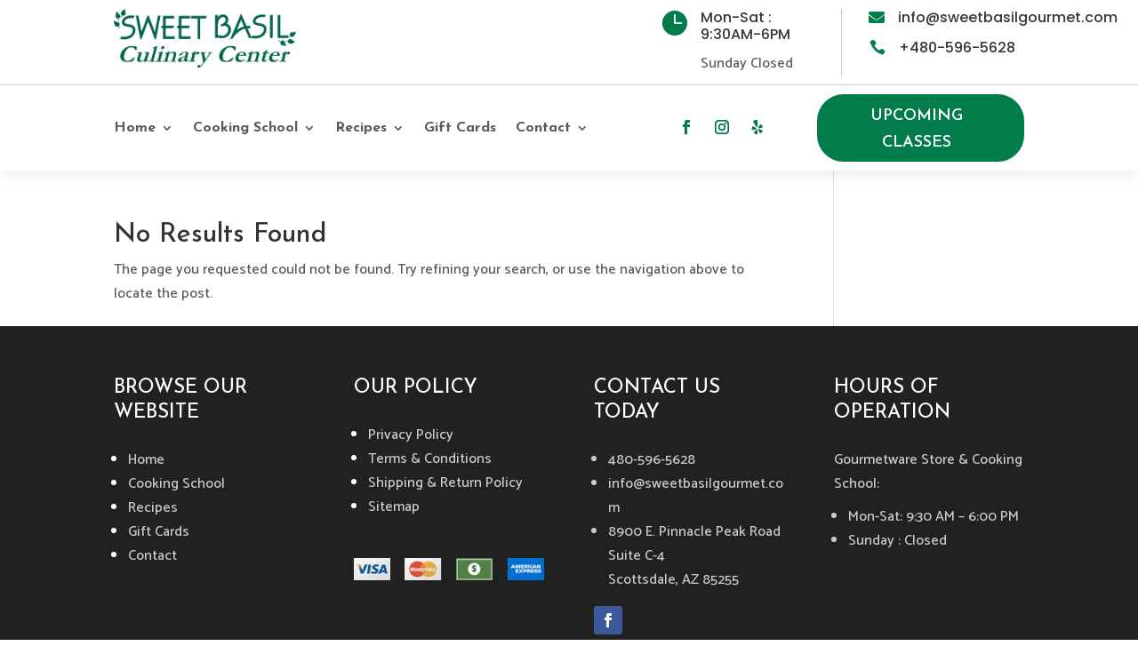

--- FILE ---
content_type: text/css
request_url: https://sweetbasilgourmet.com/wp-content/plugins/divi-modules-tablepress-styler/extensions/styles/tablepress-defaults-ltr-tps.css?ver=1.5.0
body_size: 2243
content:
@charset "UTF-8";.dvmd_tablepress_styler .tablepress{table-layout:auto;clear:both;border-collapse:collapse;border-spacing:0;border:none}.dvmd_tablepress_styler .tablepress>:not(caption)>*>*{text-align:left;float:none!important;-webkit-box-sizing:border-box;box-sizing:border-box}.dvmd_tablepress_styler .tablepress>:where(thead,tfoot,tbody)>*>th{font-weight:bold;word-break:normal}.dvmd_tablepress_styler .tablepress img{margin:0;padding:0;border:none;max-width:none}.dvmd_tablepress_styler .tablepress-table-description{clear:both;display:block}.dvmd_tablepress_styler .dt-scroll{width:100%}.dvmd_tablepress_styler .dt-scroll .tablepress{width:100%!important}.dvmd_tablepress_styler div.dt-scroll-body tfoot tr,.dvmd_tablepress_styler div.dt-scroll-body thead tr{height:0}.dvmd_tablepress_styler div.dt-scroll-body tfoot tr th,.dvmd_tablepress_styler div.dt-scroll-body thead tr th{height:0!important;padding-top:0!important;padding-bottom:0!important;border-top-width:0!important;border-bottom-width:0!important}.dvmd_tablepress_styler div.dt-scroll-body tfoot tr th div.dt-scroll-sizing,.dvmd_tablepress_styler div.dt-scroll-body thead tr th div.dt-scroll-sizing{height:0!important;overflow:hidden!important}.dvmd_tablepress_styler div.dt-scroll-body>table.dataTable>thead>tr>th{overflow:hidden}.dvmd_tablepress_styler .tablepress{}.dvmd_tablepress_styler .tablepress thead th:active{outline:none}.dvmd_tablepress_styler .tablepress thead .dt-orderable-asc .dt-column-order:before,.dvmd_tablepress_styler .tablepress thead .dt-ordering-asc .dt-column-order:before{position:absolute;display:block;bottom:50%;content:"▲"/""}.dvmd_tablepress_styler .tablepress thead .dt-orderable-desc .dt-column-order:after,.dvmd_tablepress_styler .tablepress thead .dt-ordering-desc .dt-column-order:after{position:absolute;display:block;top:50%;content:"▼"/""}.dvmd_tablepress_styler .tablepress thead .dt-orderable-asc,.dvmd_tablepress_styler .tablepress thead .dt-orderable-desc,.dvmd_tablepress_styler .tablepress thead .dt-ordering-asc,.dvmd_tablepress_styler .tablepress thead .dt-ordering-desc{position:relative;padding-right:25px}.dvmd_tablepress_styler .tablepress thead .dt-orderable-asc .dt-column-order,.dvmd_tablepress_styler .tablepress thead .dt-orderable-desc .dt-column-order,.dvmd_tablepress_styler .tablepress thead .dt-ordering-asc .dt-column-order,.dvmd_tablepress_styler .tablepress thead .dt-ordering-desc .dt-column-order{position:absolute;right:6px;top:0;bottom:0;width:12px;color:var(--head-sort-arrow-color)}.dvmd_tablepress_styler .tablepress thead .dt-orderable-asc .dt-column-order:after,.dvmd_tablepress_styler .tablepress thead .dt-orderable-asc .dt-column-order:before,.dvmd_tablepress_styler .tablepress thead .dt-orderable-desc .dt-column-order:after,.dvmd_tablepress_styler .tablepress thead .dt-orderable-desc .dt-column-order:before,.dvmd_tablepress_styler .tablepress thead .dt-ordering-asc .dt-column-order:after,.dvmd_tablepress_styler .tablepress thead .dt-ordering-asc .dt-column-order:before,.dvmd_tablepress_styler .tablepress thead .dt-ordering-desc .dt-column-order:after,.dvmd_tablepress_styler .tablepress thead .dt-ordering-desc .dt-column-order:before{opacity:0.4;line-height:10px;font-size:10px;font-family:sans-serif!important}.dvmd_tablepress_styler .tablepress thead .dt-orderable-asc,.dvmd_tablepress_styler .tablepress thead .dt-orderable-desc{cursor:pointer;outline:none}.dvmd_tablepress_styler .tablepress thead .dt-ordering-asc .dt-column-order:before,.dvmd_tablepress_styler .tablepress thead .dt-ordering-desc .dt-column-order:after{opacity:0.8}.dvmd_tablepress_styler .tablepress:where(.auto-type-alignment) .dt-right,.dvmd_tablepress_styler .tablepress:where(.auto-type-alignment) .dt-type-date,.dvmd_tablepress_styler .tablepress:where(.auto-type-alignment) .dt-type-numeric{text-align:right}.dvmd_tablepress_styler .dt-container{position:relative;clear:both}.dvmd_tablepress_styler .dt-container .tablepress{clear:both;margin-bottom:0}.dvmd_tablepress_styler .dt-container .dt-layout-row{display:-webkit-box;display:-ms-flexbox;display:flex;-ms-flex-wrap:wrap;flex-wrap:wrap;-webkit-box-orient:horizontal;-webkit-box-direction:normal;-ms-flex-direction:row;flex-direction:row;-webkit-box-pack:justify;-ms-flex-pack:justify;justify-content:space-between}.dvmd_tablepress_styler .dt-container .dt-layout-row.dt-layout-table .dt-layout-cell{display:block;width:100%}.dvmd_tablepress_styler .dt-container .dt-layout-cell{display:-webkit-box;display:-ms-flexbox;display:flex;-ms-flex-wrap:wrap;flex-wrap:wrap;-webkit-box-orient:horizontal;-webkit-box-direction:normal;-ms-flex-direction:row;flex-direction:row;gap:1em}.dvmd_tablepress_styler .dt-container .dt-layout-cell.dt-layout-full{-webkit-box-pack:justify;-ms-flex-pack:justify;justify-content:space-between;-webkit-box-align:center;-ms-flex-align:center;align-items:center;width:100%}.dvmd_tablepress_styler .dt-container .dt-layout-cell.dt-layout-start{-webkit-box-pack:start;-ms-flex-pack:start;justify-content:flex-start;-webkit-box-align:center;-ms-flex-align:center;align-items:center;margin-right:auto}.dvmd_tablepress_styler .dt-container .dt-layout-cell.dt-layout-end{-webkit-box-pack:end;-ms-flex-pack:end;justify-content:flex-end;-webkit-box-align:center;-ms-flex-align:center;align-items:center;margin-left:auto}.dvmd_tablepress_styler .dt-container .dt-layout-cell:empty{display:none}.dvmd_tablepress_styler .dt-container label{display:inline}.dvmd_tablepress_styler .dt-container .dt-input{display:inline;width:auto;font-size:inherit}.dvmd_tablepress_styler .dt-container .dt-length,.dvmd_tablepress_styler .dt-container .dt-search{display:-webkit-box;display:-ms-flexbox;display:flex;-ms-flex-wrap:wrap;flex-wrap:wrap;-webkit-box-pack:center;-ms-flex-pack:center;justify-content:center;-webkit-box-align:center;-ms-flex-align:center;align-items:center;gap:5px}.dvmd_tablepress_styler .dt-container .dt-paging .dt-paging-button{-webkit-box-sizing:border-box;box-sizing:border-box;display:inline-block;min-width:2.2em;height:2.2em;padding:0 5px;margin-left:2px;text-align:center;vertical-align:middle;text-decoration:none!important;cursor:pointer;color:inherit!important;border:1px solid transparent;border-radius:0.25em;background:transparent}.dvmd_tablepress_styler .dt-container .dt-paging .dt-paging-button.current,.dvmd_tablepress_styler .dt-container .dt-paging .dt-paging-button:hover{border-color:inherit;background:transparent}.dvmd_tablepress_styler .dt-container .dt-paging .dt-paging-button.disabled,.dvmd_tablepress_styler .dt-container .dt-paging .dt-paging-button.disabled:active,.dvmd_tablepress_styler .dt-container .dt-paging .dt-paging-button.disabled:hover{cursor:default;opacity:0.4;border:1px solid transparent;outline:none}.dvmd_tablepress_styler .dt-container .dt-paging>.dt-paging-button:first-child{margin-left:0}.dvmd_tablepress_styler .dt-container .dt-paging .ellipsis{padding:0 1em}@media screen and (max-width:767px){.dvmd_tablepress_styler .dt-container .dt-layout-row{-webkit-box-orient:vertical;-webkit-box-direction:normal;-ms-flex-direction:column;flex-direction:column}.dvmd_tablepress_styler .dt-container .dt-layout-cell{-webkit-box-orient:vertical;-webkit-box-direction:normal;-ms-flex-direction:column;flex-direction:column}.dvmd_tablepress_styler .dt-container .dt-layout-cell:has(.dt-paging),.dvmd_tablepress_styler .dt-container .dt-layout-cell:has(.dt-search){margin-left:0;margin-right:auto}}.dvmd_tablepress_styler .tablepress{width:100%!important;margin-bottom:0!important}.dvmd_tablepress_styler .dt-scroll,.dvmd_tablepress_styler .tablepress tr,.dvmd_tablepress_styler .tablepress tr>*,.dvmd_tablepress_styler .tablepress.dvmd_tps_table{border-style:none}.dvmd_tablepress_styler a.dvmd_tps_edit_link{display:table;margin-left:0;margin-right:0}.dvmd_tablepress_styler .tablepress-table-name{font-weight:normal;font-style:normal;font-variant:normal;text-transform:none;text-decoration:none;letter-spacing:0;padding-bottom:0;margin-bottom:10px}.dvmd_tablepress_styler .tablepress-table-description{font-weight:normal;font-style:normal;font-variant:normal;text-transform:none;text-decoration:none;letter-spacing:0;margin-top:10px}.dvmd_tablepress_styler .column-filter-widgets a.filter-term,.dvmd_tablepress_styler .column-filter-widgets select,.dvmd_tablepress_styler .dt-button,.dvmd_tablepress_styler .dt-info,.dvmd_tablepress_styler .dt-length label,.dvmd_tablepress_styler .dt-length select,.dvmd_tablepress_styler .dt-paging-button,.dvmd_tablepress_styler .dt-search input,.dvmd_tablepress_styler .dt-search label,.dvmd_tablepress_styler .individual-column-filter-row input,.dvmd_tablepress_styler a.dvmd_tps_edit_link{font-family:Sans-Serif;font-size:14px;font-weight:normal;font-style:normal;font-variant:normal;text-transform:none;text-decoration:none;letter-spacing:0;color:#666666!important;line-height:1.3}.dvmd_tablepress_styler .dt-info{line-height:32px}.dvmd_tablepress_styler .tablepress td,.dvmd_tablepress_styler .tablepress th{vertical-align:middle;padding:8px 10px;background-color:#ffffff}.dvmd_tablepress_styler .tablepress a,.dvmd_tablepress_styler .tablepress blockquote,.dvmd_tablepress_styler .tablepress ol li,.dvmd_tablepress_styler .tablepress td,.dvmd_tablepress_styler .tablepress th,.dvmd_tablepress_styler .tablepress ul li{font-weight:normal;font-style:normal;font-variant:normal;text-transform:none;text-decoration:none;letter-spacing:0}.dvmd_tablepress_styler .tablepress ul{padding-left:20px;padding-bottom:0}.dvmd_tablepress_styler .tablepress ul li{list-style-type:disc;list-style-position:outside}.dvmd_tablepress_styler .tablepress ol{padding-left:0;padding-bottom:0}.dvmd_tablepress_styler .tablepress ol li{list-style-type:decimal;list-style-position:inside}.dvmd_tablepress_styler .tablepress blockquote{border-left:5px solid;padding-left:20px;margin-top:0;margin-bottom:0}.dvmd_tablepress_styler .tablepress h1,.dvmd_tablepress_styler .tablepress h2,.dvmd_tablepress_styler .tablepress h3,.dvmd_tablepress_styler .tablepress h4,.dvmd_tablepress_styler .tablepress h5,.dvmd_tablepress_styler .tablepress h6{font-weight:normal;font-style:normal;font-variant:normal;text-transform:none;text-decoration:none;letter-spacing:0}.dvmd_tablepress_styler .tablepress tr{padding:0}.dvmd_tablepress_styler .tablepress thead th{font-weight:bold;background-color:#d9edf7}.dvmd_tablepress_styler .tablepress tfoot th{font-weight:bold;background-color:#d9edf7}.dvmd_tablepress_styler .tablepress tbody th{font-weight:bold;background-color:#e3f2f9}.dvmd_tablepress_styler .tablepress .dvmd_tps_button{font-weight:normal;font-style:normal;font-variant:normal;text-transform:none;text-decoration:none;letter-spacing:0;line-height:1;text-align:center;border-style:solid;border-width:2px;border-radius:3px;padding:0.5em 0.6em 0.5em 0.6em}.dvmd_tablepress_styler .tablepress .dvmd_tps_icon{position:relative;top:-0.05em;vertical-align:middle}.dvmd_tablepress_styler .tablepress .wp-caption{display:inline-block;width:auto!important;max-width:none}.dvmd_tablepress_styler .column-filter-widgets select,.dvmd_tablepress_styler .dt-button,.dvmd_tablepress_styler .dt-length select,.dvmd_tablepress_styler .dt-paging .dt-paging-button.current,.dvmd_tablepress_styler .dt-search input,.dvmd_tablepress_styler .tablepress>caption a,.dvmd_tablepress_styler a.dvmd_tps_edit_link,.dvmd_tablepress_styler tfoot input[type=search],.dvmd_tablepress_styler tfoot select,.dvmd_tablepress_styler thead input[type=search],.dvmd_tablepress_styler thead select{-webkit-appearance:none;-moz-appearance:none;appearance:none;cursor:pointer;-webkit-box-sizing:border-box;box-sizing:border-box;padding:0.4em;border:1px solid #aaa;border-radius:0.25em;background-color:#fff;-webkit-box-shadow:0 1px 0 1px rgba(0,0,0,0.04);box-shadow:0 1px 0 1px rgba(0,0,0,0.04)}.dvmd_tablepress_styler .column-filter-widgets select:hover:not(.disabled),.dvmd_tablepress_styler .column-filter-widgets select:hover:not(:disabled),.dvmd_tablepress_styler .dt-button:hover:not(.disabled),.dvmd_tablepress_styler .dt-button:hover:not(:disabled),.dvmd_tablepress_styler .dt-length select:hover:not(.disabled),.dvmd_tablepress_styler .dt-length select:hover:not(:disabled),.dvmd_tablepress_styler .dt-paging .dt-paging-button.current:hover:not(.disabled),.dvmd_tablepress_styler .dt-paging .dt-paging-button.current:hover:not(:disabled),.dvmd_tablepress_styler .dt-search input:hover:not(.disabled),.dvmd_tablepress_styler .dt-search input:hover:not(:disabled),.dvmd_tablepress_styler .tablepress>caption a:hover:not(.disabled),.dvmd_tablepress_styler .tablepress>caption a:hover:not(:disabled),.dvmd_tablepress_styler a.dvmd_tps_edit_link:hover:not(.disabled),.dvmd_tablepress_styler a.dvmd_tps_edit_link:hover:not(:disabled),.dvmd_tablepress_styler tfoot input[type=search]:hover:not(.disabled),.dvmd_tablepress_styler tfoot input[type=search]:hover:not(:disabled),.dvmd_tablepress_styler tfoot select:hover:not(.disabled),.dvmd_tablepress_styler tfoot select:hover:not(:disabled),.dvmd_tablepress_styler thead input[type=search]:hover:not(.disabled),.dvmd_tablepress_styler thead input[type=search]:hover:not(:disabled),.dvmd_tablepress_styler thead select:hover:not(.disabled),.dvmd_tablepress_styler thead select:hover:not(:disabled){border-color:#888}.dvmd_tablepress_styler .column-filter-widgets select:disabled,.dvmd_tablepress_styler .column-filter-widgets select[aria-disabled=true],.dvmd_tablepress_styler .dt-button:disabled,.dvmd_tablepress_styler .dt-button[aria-disabled=true],.dvmd_tablepress_styler .dt-length select:disabled,.dvmd_tablepress_styler .dt-length select[aria-disabled=true],.dvmd_tablepress_styler .dt-paging .dt-paging-button.current:disabled,.dvmd_tablepress_styler .dt-paging .dt-paging-button.current[aria-disabled=true],.dvmd_tablepress_styler .dt-search input:disabled,.dvmd_tablepress_styler .dt-search input[aria-disabled=true],.dvmd_tablepress_styler .tablepress>caption a:disabled,.dvmd_tablepress_styler .tablepress>caption a[aria-disabled=true],.dvmd_tablepress_styler a.dvmd_tps_edit_link:disabled,.dvmd_tablepress_styler a.dvmd_tps_edit_link[aria-disabled=true],.dvmd_tablepress_styler tfoot input[type=search]:disabled,.dvmd_tablepress_styler tfoot input[type=search][aria-disabled=true],.dvmd_tablepress_styler tfoot select:disabled,.dvmd_tablepress_styler tfoot select[aria-disabled=true],.dvmd_tablepress_styler thead input[type=search]:disabled,.dvmd_tablepress_styler thead input[type=search][aria-disabled=true],.dvmd_tablepress_styler thead select:disabled,.dvmd_tablepress_styler thead select[aria-disabled=true]{cursor:default;opacity:0.5}.dvmd_tablepress_styler .column-filter-widgets select:focus,.dvmd_tablepress_styler .dt-button:focus,.dvmd_tablepress_styler .dt-length select:focus,.dvmd_tablepress_styler .dt-paging .dt-paging-button.current:focus,.dvmd_tablepress_styler .dt-search input:focus,.dvmd_tablepress_styler .tablepress>caption a:focus,.dvmd_tablepress_styler a.dvmd_tps_edit_link:focus,.dvmd_tablepress_styler tfoot input[type=search]:focus,.dvmd_tablepress_styler tfoot select:focus,.dvmd_tablepress_styler thead input[type=search]:focus,.dvmd_tablepress_styler thead select:focus{-webkit-box-shadow:0 0 1px 3px rgba(59,153,252,0.7);box-shadow:0 0 1px 3px rgba(59,153,252,0.7);box-shadow:0 0 0 3px -moz-mac-focusring}.dvmd_tablepress_styler .column-filter-widget select,.dvmd_tablepress_styler .dt-length select,.dvmd_tablepress_styler tfoot select,thead select{padding:0.4em 1.4em 0.4em 0.8em;background-repeat:no-repeat,repeat;background-position:right 0.6em top 50%,0 0;background-size:0.7em auto,100%;background-image:url("data:image/svg+xml;charset=US-ASCII,%3Csvg%20xmlns%3D%22http%3A%2F%2Fwww.w3.org%2F2000%2Fsvg%22%20width%3D%22292.4%22%20height%3D%22292.4%22%3E%3Cpath%20fill%3D%22%23666666%22%20d%3D%22M287%2069.4a17.6%2017.6%200%200%200-13-5.4H18.4c-5%200-9.3%201.8-12.9%205.4A17.6%2017.6%200%200%200%200%2082.2c0%205%201.8%209.3%205.4%2012.9l128%20127.9c3.6%203.6%207.8%205.4%2012.8%205.4s9.2-1.8%2012.8-5.4L287%2095c3.5-3.5%205.4-7.8%205.4-12.8%200-5-1.9-9.2-5.5-12.8z%22%2F%3E%3C%2Fsvg%3E"),-webkit-gradient(linear,left top,left bottom,from(#ffffff),to(#e5e5e5));background-image:url("data:image/svg+xml;charset=US-ASCII,%3Csvg%20xmlns%3D%22http%3A%2F%2Fwww.w3.org%2F2000%2Fsvg%22%20width%3D%22292.4%22%20height%3D%22292.4%22%3E%3Cpath%20fill%3D%22%23666666%22%20d%3D%22M287%2069.4a17.6%2017.6%200%200%200-13-5.4H18.4c-5%200-9.3%201.8-12.9%205.4A17.6%2017.6%200%200%200%200%2082.2c0%205%201.8%209.3%205.4%2012.9l128%20127.9c3.6%203.6%207.8%205.4%2012.8%205.4s9.2-1.8%2012.8-5.4L287%2095c3.5-3.5%205.4-7.8%205.4-12.8%200-5-1.9-9.2-5.5-12.8z%22%2F%3E%3C%2Fsvg%3E"),linear-gradient(to bottom,#ffffff 0%,#e5e5e5 100%)}.dvmd_tablepress_styler .column-filter-widget select::-ms-expand,.dvmd_tablepress_styler .dt-length select::-ms-expand,.dvmd_tablepress_styler tfoot select::-ms-expand,thead select::-ms-expand{display:none}.dvmd_tablepress_styler .column-filter-widget select option,.dvmd_tablepress_styler .dt-length select option,.dvmd_tablepress_styler tfoot select option,thead select option{padding:0}.dvmd_tablepress_styler .dt-button,.dvmd_tablepress_styler .tablepress>caption a,.dvmd_tablepress_styler a.dvmd_tps_edit_link{margin:0 0.3em 0 0;padding:0.4em 1em;background-color:#e5e5e5;background-image:-webkit-gradient(linear,left top,left bottom,from(#ffffff),to(#e5e5e5));background-image:linear-gradient(to bottom,#ffffff 0%,#e5e5e5 100%);text-transform:capitalize}.dvmd_tablepress_styler .dt-button:active:not(.disabled),.dvmd_tablepress_styler .dt-button:active:not(:disabled),.dvmd_tablepress_styler .tablepress>caption a:active:not(.disabled),.dvmd_tablepress_styler .tablepress>caption a:active:not(:disabled),.dvmd_tablepress_styler a.dvmd_tps_edit_link:active:not(.disabled),.dvmd_tablepress_styler a.dvmd_tps_edit_link:active:not(:disabled){border-color:#888;background-color:#d5d5d5;background-image:-webkit-gradient(linear,left top,left bottom,from(#ffffff),to(#d5d5d5));background-image:linear-gradient(to bottom,#ffffff 0%,#d5d5d5 100%)}.dvmd_tablepress_styler .dt-paging .dt-paging-button.current,.dvmd_tablepress_styler .dt-search input{-webkit-box-shadow:0 1px 0 1px rgba(0,0,0,0.04) inset;box-shadow:0 1px 0 1px rgba(0,0,0,0.04) inset}.dvmd_tablepress_styler .column-filter-widgets{margin-bottom:0;gap:5px}.dvmd_tablepress_styler .column-filter-widgets select{padding-right:1.8em}.dvmd_tablepress_styler .column-filter-widgets .column-filter-widget a:first-of-type{margin-top:0.5em}.dvmd_tablepress_styler tfoot input[type=search],.dvmd_tablepress_styler thead input[type=search]{width:100%!important;padding:0.3em 0.4em!important;-webkit-box-shadow:0 1px 0 1px rgba(0,0,0,0.04) inset;box-shadow:0 1px 0 1px rgba(0,0,0,0.04) inset;font-size:80%}.dvmd_tablepress_styler tfoot select,.dvmd_tablepress_styler thead select{width:100%!important;padding-right:1.8em;font-size:80%}

--- FILE ---
content_type: text/css
request_url: https://sweetbasilgourmet.com/wp-content/et-cache/16956/et-core-unified-cpt-deferred-16956.min.css?ver=1767291252
body_size: 1496
content:
.et-db #et-boc .et-l .et_pb_section_0_tb_header.et_pb_section{padding-top:0px;padding-bottom:0px}.et-db #et-boc .et-l .et_pb_section_0_tb_header{z-index:10;box-shadow:0px 2px 18px 0px rgba(0,0,0,0.1)}.et-db #et-boc .et-l .et_pb_row_0_tb_header{border-bottom-width:1px;border-bottom-color:#cccccc}.et-db #et-boc .et-l .et_pb_row_0_tb_header.et_pb_row{padding-top:10px!important;padding-right:10%!important;padding-bottom:10px!important;padding-left:10%!important;padding-top:10px;padding-right:10%;padding-bottom:10px;padding-left:10%}.et-db #et-boc .et-l .et_pb_row_0_tb_header,body.et-db #page-container .et-db #et-boc .et-l #et-boc .et-l .et_pb_row_0_tb_header.et_pb_row,body.et_pb_pagebuilder_layout.single.et-db #page-container #et-boc .et-l #et-boc .et-l .et_pb_row_0_tb_header.et_pb_row,body.et_pb_pagebuilder_layout.single.et_full_width_page.et-db #page-container #et-boc .et-l #et-boc .et-l .et_pb_row_0_tb_header.et_pb_row,.et-db #et-boc .et-l .et_pb_row_1_tb_header,body.et-db #page-container .et-db #et-boc .et-l #et-boc .et-l .et_pb_row_1_tb_header.et_pb_row,body.et_pb_pagebuilder_layout.single.et-db #page-container #et-boc .et-l #et-boc .et-l .et_pb_row_1_tb_header.et_pb_row,body.et_pb_pagebuilder_layout.single.et_full_width_page.et-db #page-container #et-boc .et-l #et-boc .et-l .et_pb_row_1_tb_header.et_pb_row{width:100%;max-width:100%}.et-db #et-boc .et-l .et_pb_code_0_tb_header,.et-db #et-boc .et-l .et_pb_code_1_tb_header{padding-top:0px;padding-bottom:0px;margin-top:0px!important;margin-bottom:0px!important}.et-db #et-boc .et-l .et_pb_image_0_tb_header{padding-right:0px;text-align:left;margin-left:0}.et-db #et-boc .et-l .et_pb_blurb_0_tb_header.et_pb_blurb .et_pb_module_header,.et-db #et-boc .et-l .et_pb_blurb_0_tb_header.et_pb_blurb .et_pb_module_header a,.et-db #et-boc .et-l .et_pb_blurb_1_tb_header.et_pb_blurb .et_pb_module_header,.et-db #et-boc .et-l .et_pb_blurb_1_tb_header.et_pb_blurb .et_pb_module_header a,.et-db #et-boc .et-l .et_pb_blurb_2_tb_header.et_pb_blurb .et_pb_module_header,.et-db #et-boc .et-l .et_pb_blurb_2_tb_header.et_pb_blurb .et_pb_module_header a{font-family:'Poppins',Helvetica,Arial,Lucida,sans-serif;font-size:16px;color:#383838!important;line-height:1.2em}.et-db #et-boc .et-l .et_pb_blurb_0_tb_header.et_pb_blurb .et_pb_blurb_description,.et-db #et-boc .et-l .et_pb_blurb_1_tb_header.et_pb_blurb .et_pb_blurb_description,.et-db #et-boc .et-l .et_pb_blurb_2_tb_header.et_pb_blurb .et_pb_blurb_description{text-align:left}.et-db #et-boc .et-l .et_pb_blurb_0_tb_header.et_pb_blurb{margin-bottom:0px!important}.et-db #et-boc .et-l .et_pb_blurb_0_tb_header.et_pb_blurb .et_pb_main_blurb_image{width:18px}.et-db #et-boc .et-l .et_pb_blurb_0_tb_header .et-pb-icon{font-size:30px;color:#017C4A;font-family:ETmodules!important;font-weight:400!important}.et-db #et-boc .et-l .et_pb_blurb_1_tb_header.et_pb_blurb{margin-bottom:5px!important;width:100%}.et-db #et-boc .et-l .et_pb_blurb_1_tb_header.et_pb_blurb .et_pb_main_blurb_image,.et-db #et-boc .et-l .et_pb_blurb_2_tb_header.et_pb_blurb .et_pb_main_blurb_image{width:18px;margin-bottom:0}.et-db #et-boc .et-l .et_pb_blurb_1_tb_header .et-pb-icon{font-size:18px;color:#017C4A;font-family:FontAwesome!important;font-weight:900!important}.et-db #et-boc .et-l .et_pb_blurb_1_tb_header .et_pb_blurb_content,.et-db #et-boc .et-l .et_pb_blurb_2_tb_header .et_pb_blurb_content{max-width:100%}.et-db #et-boc .et-l .et_pb_blurb_2_tb_header.et_pb_blurb{width:100%}.et-db #et-boc .et-l .et_pb_blurb_2_tb_header .et-pb-icon{font-size:18px;color:#017C4A;font-family:ETmodules!important;font-weight:400!important}.et-db #et-boc .et-l .et_pb_sticky.et_pb_row_1_tb_header,.et-db #et-boc .et-l .et_pb_sticky .et_pb_menu_0_tb_header.et_pb_menu{background-image:initial;background-color:#017C4A}.et-db #et-boc .et-l .et_pb_row_1_tb_header{transition:background-color 300ms ease 0ms,background-image 300ms ease 0ms;display:flex;align-items:center;flex-wrap:wrap}.et-db #et-boc .et-l .et_pb_menu_0_tb_header.et_pb_menu ul li a{font-family:'Josefin Sans',Helvetica,Arial,Lucida,sans-serif;font-weight:700;font-size:16px;color:#5A5A5A!important;line-height:14px}.et-db #et-boc .et-l .et_pb_menu_0_tb_header.et_pb_menu ul li:hover>a,.et-db #et-boc .et-l .et_pb_sticky .et_pb_menu_0_tb_header.et_pb_menu ul li:hover>a{letter-spacing:1px}.et-db #et-boc .et-l .et_pb_sticky .et_pb_menu_0_tb_header.et_pb_menu ul li a{color:#FFFFFF!important;letter-spacing:0px}body.safari.et-db #et-boc .et-l .et_pb_menu_0_tb_header.et_pb_menu ul li:hover>a,body.iphone.et-db #et-boc .et-l .et_pb_menu_0_tb_header.et_pb_menu ul li:hover>a,body.uiwebview.et-db #et-boc .et-l .et_pb_menu_0_tb_header.et_pb_menu ul li:hover>a{font-variant-ligatures:no-common-ligatures}.et-db #et-boc .et-l .et_pb_menu_0_tb_header.et_pb_menu{background-color:rgba(0,0,0,0)}.et-db #et-boc .et-l .et_pb_sticky .et_pb_menu_0_tb_header .et_pb_menu__logo-wrap .et_pb_menu__logo img,.et-db #et-boc .et-l .et_pb_column_0_tb_header,.et-db #et-boc .et-l .et_pb_column_1_tb_header,.et-db #et-boc .et-l .et_pb_column_2_tb_header,.et-db #et-boc .et-l .et_pb_column_5_tb_header,.et-db #et-boc .et-l .et_pb_social_media_follow_network_0_tb_header.et_pb_social_icon:hover a.icon,.et-db #et-boc .et-l .et_pb_social_media_follow_network_1_tb_header.et_pb_social_icon:hover a.icon,.et-db #et-boc .et-l .et_pb_social_media_follow_network_2_tb_header.et_pb_social_icon:hover a.icon,.et-db #et-boc .et-l .et_pb_column_6_tb_header{border-color:#FFFFFF}.et-db #et-boc .et-l .et_pb_menu_0_tb_header{padding-top:20px;padding-right:22px;padding-bottom:0px;margin-bottom:0px!important}.et-db #et-boc .et-l .et_pb_menu_0_tb_header.et_pb_menu ul li a,.et-db #et-boc .et-l .et_pb_menu_0_tb_header .et_pb_menu__logo-wrap .et_pb_menu__logo img,.et-db #et-boc .et-l .et_pb_menu_0_tb_header.et_pb_menu,.et-db #et-boc .et-l .et_pb_menu_0_tb_header.et_pb_menu ul li.current-menu-item a,.et-db #et-boc .et-l .et_pb_menu_0_tb_header.et_pb_menu .nav li ul a,.et-db #et-boc .et-l .et_pb_menu_0_tb_header .mobile_menu_bar:before{transition:color 300ms ease 0ms,letter-spacing 300ms ease 0ms,border 300ms ease 0ms,background-color 300ms ease 0ms,background-image 300ms ease 0ms}.et-db #et-boc .et-l .et_pb_menu_0_tb_header.et_pb_menu .et-menu-nav li a{padding-bottom:20px}.et-db #et-boc .et-l .et_pb_menu_0_tb_header.et_pb_menu .et-menu-nav li ul.sub-menu{border-width:2px;padding:0!important;width:200px!important}.et-db #et-boc .et-l .et_pb_menu_0_tb_header.et_pb_menu .et-menu-nav li ul.sub-menu a{padding:12px 20px}.et-db #et-boc .et-l .et_pb_menu_0_tb_header.et_pb_menu ul li.current-menu-item a:hover,.et-db #et-boc .et-l .et_pb_menu_0_tb_header.et_pb_menu .nav li ul.sub-menu a:hover,.et-db #et-boc .et-l .et_pb_menu_0_tb_header.et_pb_menu .nav li ul.sub-menu li.current-menu-item a{color:#017C4A!important}.et-db #et-boc .et-l .et_pb_menu_0_tb_header.et_pb_menu .nav li ul{background-color:#F2F8F8!important;border-color:#017C4A}.et-db #et-boc .et-l .et_pb_menu_0_tb_header.et_pb_menu .nav li ul:hover,.et-db #et-boc .et-l .et_pb_sticky .et_pb_menu_0_tb_header.et_pb_menu .nav li ul,.et-db #et-boc .et-l .et_pb_menu_0_tb_header.et_pb_menu .et_mobile_menu,.et-db #et-boc .et-l .et_pb_menu_0_tb_header.et_pb_menu .et_mobile_menu ul{background-color:#F2F8F8!important}.et-db #et-boc .et-l .et_pb_menu_0_tb_header.et_pb_menu .et_mobile_menu{border-color:#017C4A}.et-db #et-boc .et-l .et_pb_menu_0_tb_header.et_pb_menu .nav li ul.sub-menu a,.et-db #et-boc .et-l .et_pb_menu_0_tb_header.et_pb_menu .et_mobile_menu a{color:#5A5A5A!important}.et-db #et-boc .et-l .et_pb_menu_0_tb_header.et_pb_menu .et_mobile_menu:hover,.et-db #et-boc .et-l .et_pb_menu_0_tb_header.et_pb_menu .et_mobile_menu ul:hover,.et-db #et-boc .et-l .et_pb_menu_0_tb_header.et_pb_menu .et_mobile_menu:hover ul{background-color:#FFFFFF!important}.et-db #et-boc .et-l .et_pb_menu_0_tb_header.et_pb_menu nav>ul>li li a:hover{opacity:1}.et-db #et-boc .et-l .et_pb_menu_0_tb_header .et_pb_menu_inner_container>.et_pb_menu__logo-wrap,.et-db #et-boc .et-l .et_pb_menu_0_tb_header .et_pb_menu__logo-slot{width:auto;max-width:100%}.et-db #et-boc .et-l .et_pb_menu_0_tb_header .et_pb_menu_inner_container>.et_pb_menu__logo-wrap .et_pb_menu__logo img,.et-db #et-boc .et-l .et_pb_menu_0_tb_header .et_pb_menu__logo-slot .et_pb_menu__logo-wrap img{height:auto;max-height:none}.et-db #et-boc .et-l .et_pb_menu_0_tb_header .mobile_nav .mobile_menu_bar:before,.et-db #et-boc .et-l .et_pb_social_media_follow .et_pb_social_media_follow_network_0_tb_header.et_pb_social_icon .icon:before,.et-db #et-boc .et-l .et_pb_social_media_follow .et_pb_social_media_follow_network_1_tb_header.et_pb_social_icon .icon:before,.et-db #et-boc .et-l .et_pb_social_media_follow .et_pb_social_media_follow_network_2_tb_header.et_pb_social_icon .icon:before{color:#017C4A}.et-db #et-boc .et-l .et_pb_sticky .et_pb_menu_0_tb_header .mobile_nav .mobile_menu_bar:before,.et-db #et-boc .et-l .et_pb_social_media_follow .et_pb_social_media_follow_network_0_tb_header.et_pb_social_icon:hover .icon:before,.et-db #et-boc .et-l .et_pb_sticky .et_pb_social_media_follow .et_pb_social_media_follow_network_0_tb_header.et_pb_social_icon .icon:before,.et-db #et-boc .et-l .et_pb_social_media_follow .et_pb_social_media_follow_network_1_tb_header.et_pb_social_icon:hover .icon:before,.et-db #et-boc .et-l .et_pb_sticky .et_pb_social_media_follow .et_pb_social_media_follow_network_1_tb_header.et_pb_social_icon .icon:before,.et-db #et-boc .et-l .et_pb_social_media_follow .et_pb_social_media_follow_network_2_tb_header.et_pb_social_icon:hover .icon:before,.et-db #et-boc .et-l .et_pb_sticky .et_pb_social_media_follow .et_pb_social_media_follow_network_2_tb_header.et_pb_social_icon .icon:before{color:#FFFFFF}.et-db #et-boc .et-l .et_pb_menu_0_tb_header .et_pb_menu__icon.et_pb_menu__search-button,.et-db #et-boc .et-l .et_pb_menu_0_tb_header .et_pb_menu__icon.et_pb_menu__close-search-button{font-size:24px;color:#017c4a}.et-db #et-boc .et-l .et_pb_menu_0_tb_header .et_pb_menu__icon.et_pb_menu__cart-button{color:#017c4a}.et-db #et-boc .et-l .et_pb_social_media_follow_network_0_tb_header.et_pb_social_icon a.icon,.et-db #et-boc .et-l .et_pb_social_media_follow_network_0_tb_header a.icon,.et-db #et-boc .et-l .et_pb_social_media_follow .et_pb_social_media_follow_network_0_tb_header .icon:before,.et-db #et-boc .et-l .et_pb_social_media_follow_network_1_tb_header.et_pb_social_icon a.icon,.et-db #et-boc .et-l .et_pb_social_media_follow_network_1_tb_header a.icon,.et-db #et-boc .et-l .et_pb_social_media_follow .et_pb_social_media_follow_network_1_tb_header .icon:before,.et-db #et-boc .et-l .et_pb_social_media_follow_network_2_tb_header.et_pb_social_icon a.icon,.et-db #et-boc .et-l .et_pb_social_media_follow_network_2_tb_header a.icon,.et-db #et-boc .et-l .et_pb_social_media_follow .et_pb_social_media_follow_network_2_tb_header .icon:before{transition:border 300ms ease 0ms,background-color 300ms ease 0ms,background-image 300ms ease 0ms,color 300ms ease 0ms}.et-db #et-boc .et-l ul.et_pb_social_media_follow_0_tb_header{padding-top:10px!important;padding-right:20px!important;padding-bottom:0px!important;margin-bottom:0px!important}.et-db #et-boc .et-l .et_pb_social_media_follow_0_tb_header li a.icon:before{transition:color 300ms ease 0ms}.et-db #et-boc .et-l ul.et_pb_social_media_follow_0_tb_header li{margin-bottom:0}.et-db #et-boc .et-l .et_pb_social_media_follow_0_tb_header li.et_pb_social_icon a.icon:before{color:#383838}.et-db #et-boc .et-l .et_pb_social_media_follow_0_tb_header li.et_pb_social_icon a.icon:hover:before{color:#ffffff}.et-db #et-boc .et-l .et_pb_button_0_tb_header_wrapper .et_pb_button_0_tb_header,.et-db #et-boc .et-l .et_pb_button_0_tb_header_wrapper .et_pb_button_0_tb_header:hover{padding-top:8px!important;padding-right:40px!important;padding-bottom:4px!important;padding-left:30px!important}body.et-db #page-container #et-boc .et-l .et_pb_section .et_pb_button_0_tb_header{color:#ffffff!important;border-width:2px!important;border-color:#017C4A;border-radius:30px;font-size:18px;font-family:'Josefin Sans',Helvetica,Arial,Lucida,sans-serif!important;font-weight:600!important;text-transform:uppercase!important;background-color:#017c4a}body.et-db #page-container #et-boc .et-l .et_pb_section .et_pb_button_0_tb_header:hover,.et-db #et-boc .et-l .et_pb_sticky body #page-container .et_pb_section .et_pb_button_0_tb_header{color:#017C4A!important;border-color:#FFFFFF!important;background-image:initial;background-color:#FFFFFF}body.et-db #page-container #et-boc .et-l .et_pb_section .et_pb_button_0_tb_header:after{font-size:1.6em}body.et_button_custom_icon.et-db #page-container #et-boc .et-l .et_pb_button_0_tb_header:after{font-size:18px}.et-db #et-boc .et-l .et_pb_button_0_tb_header{transition:color 300ms ease 0ms,background-color 300ms ease 0ms,border 300ms ease 0ms}.et-db #et-boc .et-l .et_pb_button_0_tb_header,.et-db #et-boc .et-l .et_pb_button_0_tb_header:after{transition:all 300ms ease 0ms}.et-db #et-boc .et-l .et_pb_column_3_tb_header{border-color:#FFFFFF #cccccc #FFFFFF #FFFFFF;border-right-width:1px;padding-right:30px}.et-db #et-boc .et-l .et_pb_column_4_tb_header{border-color:#FFFFFF;padding-left:30px}.et-db #et-boc .et-l .et_pb_social_media_follow_network_0_tb_header a.icon:hover,.et-db #et-boc .et-l .et_pb_social_media_follow_network_1_tb_header a.icon:hover,.et-db #et-boc .et-l .et_pb_social_media_follow_network_2_tb_header a.icon:hover{background-image:initial!important;background-color:#017C4A!important}.et-db #et-boc .et-l .et_pb_sticky .et_pb_social_media_follow_network_0_tb_header a.icon,.et-db #et-boc .et-l .et_pb_sticky .et_pb_social_media_follow_network_1_tb_header a.icon,.et-db #et-boc .et-l .et_pb_sticky .et_pb_social_media_follow_network_2_tb_header a.icon{background-image:initial!important;background-color:transparent!important}.et-db #et-boc .et-l .et_pb_social_media_follow_network_0_tb_header.et_pb_social_icon a.icon,.et-db #et-boc .et-l .et_pb_social_media_follow_network_1_tb_header.et_pb_social_icon a.icon,.et-db #et-boc .et-l .et_pb_social_media_follow_network_2_tb_header.et_pb_social_icon a.icon{border-width:0px;border-color:#FFFFFF}.et-db #et-boc .et-l .et_pb_sticky .et_pb_social_media_follow_network_0_tb_header.et_pb_social_icon a.icon,.et-db #et-boc .et-l .et_pb_sticky .et_pb_social_media_follow_network_1_tb_header.et_pb_social_icon a.icon,.et-db #et-boc .et-l .et_pb_sticky .et_pb_social_media_follow_network_2_tb_header.et_pb_social_icon a.icon{border-color:RGBA(255,255,255,0)}.et-db #et-boc .et-l .et_pb_row_1_tb_header.et_pb_row{padding-top:10px!important;padding-right:10%!important;padding-bottom:10px!important;padding-left:10%!important;margin-left:0px!important;margin-right:auto!important;padding-top:10px;padding-right:10%;padding-bottom:10px;padding-left:10%}@media only screen and (min-width:981px){.et-db #et-boc .et-l .et_pb_column_5_tb_header,.et-db #et-boc .et-l .et_pb_column_6_tb_header{display:flex;flex-direction:row;justify-content:space-between;align-items:flex-start}.et-db #et-boc .et-l .et_pb_menu_0_tb_header.et_pb_menu .et_pb_menu__logo{display:none}.et-db #et-boc .et-l .et_pb_button_0_tb_header{width:auto}}@media only screen and (max-width:980px){.et-db #et-boc .et-l .et_pb_row_0_tb_header{border-bottom-width:1px;border-bottom-color:#cccccc}.et-db #et-boc .et-l .et_pb_image_0_tb_header .et_pb_image_wrap img{width:auto}.et-db #et-boc .et-l .et_pb_column_5_tb_header,.et-db #et-boc .et-l .et_pb_column_6_tb_header{margin-bottom:0}.et-db #et-boc .et-l .et_pb_menu_0_tb_header{padding-top:10px;padding-right:0px}.et-db #et-boc .et-l .et_pb_menu_0_tb_header.et_pb_menu .et_pb_menu__logo{display:inline-block;padding-bottom:10px}.et-db #et-boc .et-l .et_pb_menu_0_tb_header.et_pb_menu ul li.current-menu-item a{color:#017C4A!important}.et-db #et-boc .et-l .et_pb_menu_0_tb_header.et_pb_menu .et_mobile_menu,.et-db #et-boc .et-l .et_pb_menu_0_tb_header.et_pb_menu .et_mobile_menu ul{background-color:#F2F8F8!important}.et-db #et-boc .et-l .et_pb_menu_0_tb_header.et_pb_menu .et_mobile_menu a{color:#171717!important}.et-db #et-boc .et-l ul.et_pb_social_media_follow_0_tb_header{margin-bottom:0px!important}body.et-db #page-container #et-boc .et-l .et_pb_section .et_pb_button_0_tb_header:after{display:inline-block;opacity:0}body.et-db #page-container #et-boc .et-l .et_pb_section .et_pb_button_0_tb_header:hover:after{opacity:1}.et-db #et-boc .et-l .et_pb_column_3_tb_header{border-right-width:1px;border-right-color:#cccccc}.et-db #et-boc .et-l .et_pb_column_4_tb_header{padding-left:30px}}@media only screen and (min-width:768px) and (max-width:980px){.et-db #et-boc .et-l .et_pb_column_0_tb_header{display:none!important}.et-db #et-boc .et-l .et_pb_button_0_tb_header{width:auto;float:left;display:inline-block}}@media only screen and (max-width:767px){.et-db #et-boc .et-l .et_pb_row_0_tb_header{border-bottom-width:1px;border-bottom-color:#cccccc}.et-db #et-boc .et-l .et_pb_row_0_tb_header.et_pb_row{padding-top:10px!important;padding-right:10%!important;padding-bottom:10px!important;padding-left:10%!important;padding-top:10px!important;padding-right:10%!important;padding-bottom:10px!important;padding-left:10%!important}.et-db #et-boc .et-l .et_pb_column_0_tb_header{display:none!important}.et-db #et-boc .et-l .et_pb_image_0_tb_header .et_pb_image_wrap img{width:auto}.et-db #et-boc .et-l .et_pb_blurb_1_tb_header.et_pb_blurb .et_pb_blurb_content,.et-db #et-boc .et-l .et_pb_blurb_2_tb_header.et_pb_blurb .et_pb_blurb_content{display:flex;justify-content:center}.et-db #et-boc .et-l .et_pb_column_5_tb_header,.et-db #et-boc .et-l .et_pb_column_6_tb_header{margin-bottom:0}.et-db #et-boc .et-l .et_pb_menu_0_tb_header.et_pb_menu .et_pb_menu__logo{display:inline-block;padding-bottom:10px}.et-db #et-boc .et-l .et_pb_menu_0_tb_header.et_pb_menu .et_mobile_menu,.et-db #et-boc .et-l .et_pb_menu_0_tb_header.et_pb_menu .et_mobile_menu ul{background-color:#F2F8F8!important}.et-db #et-boc .et-l ul.et_pb_social_media_follow_0_tb_header{margin-bottom:0px!important}body.et-db #page-container #et-boc .et-l .et_pb_section .et_pb_button_0_tb_header:after{display:inline-block;opacity:0}body.et-db #page-container #et-boc .et-l .et_pb_section .et_pb_button_0_tb_header:hover:after{opacity:1}.et-db #et-boc .et-l .et_pb_button_0_tb_header{margin-top:20px;width:100%;text-align:center}.et-db #et-boc .et-l .et_pb_column_3_tb_header{border-right-width:1px;border-right-color:#cccccc;display:none!important}.et-db #et-boc .et-l .et_pb_column_4_tb_header{padding-left:0px;display:flex;flex-wrap:wrap;justify-content:center;width:100%!important}}